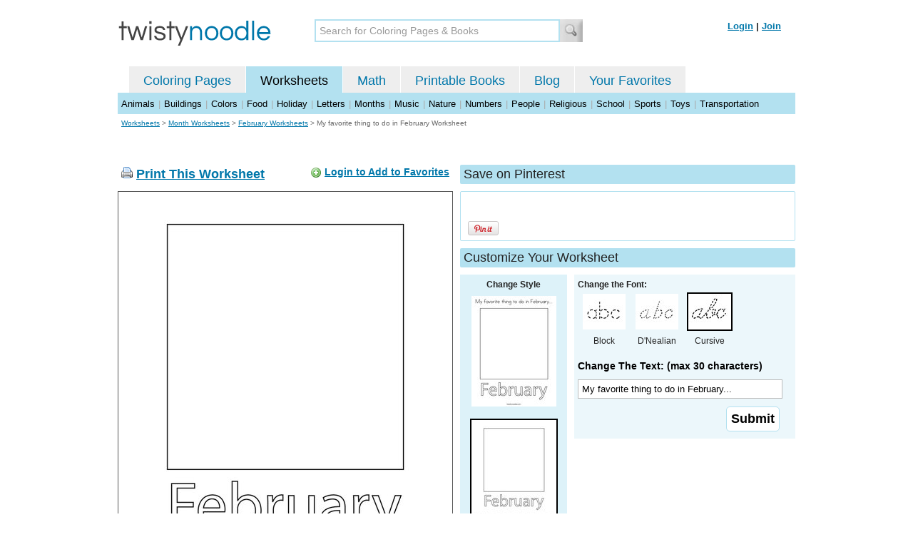

--- FILE ---
content_type: text/html; charset=utf-8
request_url: https://twistynoodle.com/my-favorite-thing-to-do-in-february-worksheet/cursive_outline/
body_size: 4197
content:
<!DOCTYPE html PUBLIC "-//W3C//DTD XHTML 1.0 Strict//EN" "https://www.w3.org/TR/xhtml1/DTD/xhtml1-strict.dtd">
<html xmlns="https://www.w3.org/1999/xhtml" xml:lang="en" lang="en">
<meta http-equiv="Content-Type" content="text/html; charset=UTF-8" />
<title>My favorite thing to do in February Worksheet - Cursive - Twisty Noodle</title>
<meta name='description' content='My favorite thing to do in February with cursive tracing font worksheet that you can customize and print for kids.' />
<meta name="viewport" content="width=1024" />


    
 <link rel="canonical" href="https://twistynoodle.com/my-favorite-thing-to-do-in-february-worksheet/" />
    


<link rel="shortcut icon" type="image/x-icon" href="https://s.twistynoodle.com/img/favicon.ico" />
<link rel="stylesheet" href="/media/css/blueprint/screen.css" type="text/css" media="screen, projection" />
<!--[if lt IE 8]>
<link rel="stylesheet" href="/media/css/blueprint/ie.css" type="text/css" media="screen, projection" />
<![endif]-->
<link rel="stylesheet" href="/media/css/main.css" type="text/css" media="screen, projection" />
<!--[if lt IE 8]>
<link rel="stylesheet" href="/media/css/ie_main.css" type="text/css" media="screen, projection" />
<![endif]-->

<link rel="stylesheet" href="/media/css/print.css" type="text/css" media="print" />
<script src="//ajax.googleapis.com/ajax/libs/jquery/1.8.2/jquery.min.js"></script>
<!-- Google tag (gtag.js) -->
<script async src="https://www.googletagmanager.com/gtag/js?id=G-HNMW7XM2F3"></script>
<script>
  window.dataLayer = window.dataLayer || [];
  function gtag(){dataLayer.push(arguments);}
  gtag('js', new Date());

  gtag('config', 'G-HNMW7XM2F3');
</script>
<script type="text/javascript" src="/media/c/js/b459587df25e.js"></script>
<script async src="https://pagead2.googlesyndication.com/pagead/js/adsbygoogle.js?client=ca-pub-2362531631404855" crossorigin="anonymous"></script>
<!-- BLOGHER ADS Begin header tag -->
<script type="text/javascript">
  var blogherads = blogherads || {};
  blogherads.adq = blogherads.adq || [];
</script>
<script type="text/javascript" async="async" data-cfasync="false" src="https://ads.blogherads.com/static/blogherads.js"></script>
<script type="text/javascript" async="async" data-cfasync="false" src="https://ads.blogherads.com/bh/41/412/412983/2151967/header.js"></script>
<!-- BLOGHER ADS End header tag -->

<script type="text/javascript" src="/media/c/js/09cfec82c1ed.js"></script>
<script type="text/javascript">
  function print_this()
  {
      window.print();
  }
  </script>
  <script type="application/ld+json">
		{
		  "@context": "https://schema.org/", 
		  "@graph":[
		  {"@type": "BreadcrumbList", 
		  "itemListElement": [{
		    "@type": "ListItem", 
		    "position": 1, 
		    "name": "Worksheets",
		    "item": "https://twistynoodle.com/worksheets/"  
		  },{
		    "@type": "ListItem", 
		    "position": 2, 
		    "name": "Month Worksheets",
		    "item": "https://twistynoodle.com/worksheets/months/"  
		  },{
		    "@type": "ListItem", 
		    "position": 3, 
		    "name": "February Worksheets",
		    "item": "https://twistynoodle.com/worksheets/months/february/"  
		  }]
		},
		{
		  "@type": "CreativeWork",
		  "name": "My favorite thing to do in February Worksheet - Cursive",
		  "learningResourceType": [
		    "lesson plan",
		    "learning activity",
		    "printed",
		    "worksheet"
		    ],
		  "audience": {
		    "@type": "EducationalAudience",
		    "educationalRole": "teacher"
		  },
		  "educationalAlignment": {
		    "@type": "AlignmentObject",
		    "alignmentType": "educationalLevel",
		    "educationalFramework": "US Grade Levels",
		    "targetName": "Elementary School",
		    "targetUrl": "http://purl.org/ASN/scheme/ASNEducationLevel/ElementarySchool"
		     
		  },
		  "url": "https://twistynoodle.com/my-favorite-thing-to-do-in-february-worksheet/",
		  "image": {
		  		"@type": "ImageObject",
			  "author": "Twisty Noodle",
			  "requiresSubscription": false,
			  "isFamilyFriendly": true,
			  "thumbnailUrl": "https://s.twistynoodle.com/img/r/my-favorite-thing-to-do-in-february/my-favorite-thing-to-do-in-february/my-favorite-thing-to-do-in-february_worksheet_png_120x155_q85.jpg?ctok=20190813172302",
			  "contentUrl": "https://s.twistynoodle.com/img/r/my-favorite-thing-to-do-in-february/my-favorite-thing-to-do-in-february/my-favorite-thing-to-do-in-february_worksheet-cursive_png_468x609_q85.jpg?ctok=20190813172302",
			  "datePublished": "2019-08-13",
			  "description": "My favorite thing to do in February with cursive tracing font worksheet that you can customize and print for kids.",
			  "name": "My favorite thing to do in February Worksheet - Cursive"
			}
		}
		]
	}
	</script>

</head>
<body>
<div class="container">
<div class="span-24 logo-bar last">
  <div class="logo"><a href="/"><img src="https://s.twistynoodle.com/img/twisty_noodle_logo.png" alt="Home" /></a></div>
  <div class="search-box"><form action='/search/' id='search-form'><div><input type='text' name='q' id='search-input' maxlength='45' class='search-input searchinput-default' title='Search for Coloring Pages &amp; Books' /><input type="image" src="https://s.twistynoodle.com/img/search_new.jpg" class="search-button" value="Search" /></div></form></div>
  <div class="navbar-login">
    
  	<span><a href="/accounts/login/?next=/my-favorite-thing-to-do-in-february-worksheet/cursive_outline/" rel="nofollow">Login</a> | <a href="/accounts/register/" rel="nofollow">Join</a></span>
  	
  </div>
</div>
<div class="span-24 clear nav last">
		<ul class="nav-buttons">
      <li class="small-nav-spacer">&nbsp;</li>  
      <li class=""><a href="/">Coloring Pages</a></li>
      <li class="button-on"><a href="/worksheets/">Worksheets</a></li>
      <li class=""><a href="/math">Math</a></li>
      <li class=""><a href="/mini-books/">Printable Books</a></li>
      <li class=""><a href="/blog/">Blog</a></li>
      <li class=""><a href="/users/profile/" rel="nofollow">Your Favorites</a></li>
  </ul>
</div>

<div class="clear last navbar"><a href="/worksheets/animals/">Animals</a> | <a href="/worksheets/buildings/">Buildings</a> | <a href="/worksheets/colors/">Colors</a> | <a href="/worksheets/food/">Food</a> | <a href="/worksheets/holiday/">Holiday</a> | <a href="/worksheets/letters/">Letters</a> | <a href="/worksheets/months/">Months</a> | <a href="/worksheets/music/">Music</a> | <a href="/worksheets/nature/">Nature</a> | <a href="/worksheets/numbers/">Numbers</a> |  <a href="/worksheets/people/">People</a> | <a href="/worksheets/religious/">Religious</a> | <a href="/worksheets/school-fun/">School</a> | <a href="/worksheets/sports/">Sports</a> | <a href="/worksheets/toys/">Toys</a> | <a href="/worksheets/transportation/">Transportation</a></div>



<div class="span-24 breadcrumb quiet append-bottom last"><a href="/worksheets/">Worksheets</a> &gt; <h2 class="quiet"><a href="/worksheets/months/">Month Worksheets</a></h2> &gt; <h2 class="quiet"><a href="/worksheets/months/february/">February Worksheets</a></h2> &gt; <h1 class="quiet">My favorite thing to do in February Worksheet</h1></div>
<div class="span-24 prepend-top append-bottom center last">
	<!-- BLOGHER ADS Begin 970x250 ad -->
	<div id="skm-ad-flexbanner"></div>
	<script type="text/javascript">
	  blogherads.adq.push(['flexbanner', 'skm-ad-flexbanner']);
	</script>
	<!-- BLOGHER ADS End 970x250 ad -->
</div>
<div class="span-24 last">
	<div class="span-12">
		<div class="clear last">
			<div class="art-header last" id="printbutton"><img src="https://s.twistynoodle.com/img/icons/printer.png" alt="print this" /> <a href="javascript:print_this()">Print This Worksheet</a>
				<div class="favorite-button" id="favorite-button"><img src="https://s.twistynoodle.com/img/icons/add.png" alt="Add to Favorites" /> <a href="/accounts/login/?next=/my-favorite-thing-to-do-in-february-worksheet/cursive_outline/" rel="nofollow">Login to Add to Favorites</a></div>
			</div>
			<div class="grid-image clear last"><a href="javascript:print_this()"><img src="https://s.twistynoodle.com/img/r/my-favorite-thing-to-do-in-february/my-favorite-thing-to-do-in-february/my-favorite-thing-to-do-in-february_worksheet-cursive_png_468x609_q85.jpg?ctok=20190813172302" alt="My favorite thing to do in February...  Worksheet" /></a></div>
			<div class="print-this append-bottom last"><img src="https://s.twistynoodle.com/img/icons/printer.png" alt="print this" /> <a href="javascript:print_this()">Print This Worksheet</a> (it'll print full page)</div>
		</div>
	</div>
	<div class="span-12 last">
		<div class="section-header clear last">Save on Pinterest</div>
		<div class="social-box last">
			<div class="social-box-container clearfix">
				<ul class="social-buttons">	
					<li><br /><br /><a href="https://pinterest.com/pin/create/button/?url=https://twistynoodle.com/my-favorite-thing-to-do-in-february-worksheet/cursive_outline/&media=https://s.twistynoodle.com/img/r/my-favorite-thing-to-do-in-february/my-favorite-thing-to-do-in-february/my-favorite-thing-to-do-in-february_worksheet_png_468x609_q85.jpg?ctok=20190813172302&description=My favorite thing to do in February Worksheet from TwistyNoodle.com" class="pin-it-button" always-show-count="true" count-layout="vertical" rel="nofollow"><img border="0" src="//assets.pinterest.com/images/PinExt.png" title="Pin It" /></a></li>
				</ul>
		</div>	
	</div>
	
	<div class="section-header last">Customize Your Worksheet</div>
	<div class="span-4 template-selector">
		<div class="template-selector-body"><strong>Change Style</strong>
			<a href="/my-favorite-thing-to-do-in-february-coloring-page/"><img alt="My favorite thing to do in February... Coloring Page" class="template-thumb" src="https://s.twistynoodle.com/img/r/my-favorite-thing-to-do-in-february/my-favorite-thing-to-do-in-february/my-favorite-thing-to-do-in-february_coloring_page_png_120x155_q85.jpg?ctok=20190813172302" /></a>
			<img alt="My favorite thing to do in February... Worksheet" class="template-thumb selected" src="https://s.twistynoodle.com/img/r/my-favorite-thing-to-do-in-february/my-favorite-thing-to-do-in-february/my-favorite-thing-to-do-in-february_worksheet_png_120x155_q85.jpg?ctok=20190813172302" />
		</div>
	</div>
	<div class="span-8 last">
		<div class="text-selector last">
			<div class="text-selector-body last">
				<form action="/worksheets/noodle-twister/" method="post" id="customizer"><input type='hidden' name='csrfmiddlewaretoken' value='Cx1EmwoPvoRExcHe3M4gDPisZ0IHgnDm' /><input type="hidden" value="my-favorite-thing-to-do-in-february" name="rend" />
					<div class="span-8 last"><strong>Change the Font:</strong></div>
					<ul class="font-chooser">
						<li><a href="/my-favorite-thing-to-do-in-february-worksheet/"><img alt="My favorite thing to do in February... Worksheet" src="https://s.twistynoodle.com/img/block_outline_icon.jpg" /></a><br />Block</li>
						<li><a href="/my-favorite-thing-to-do-in-february-worksheet/dnealian_outline/"><img alt="D'Nealian Outline Font" id="dnealian_outline" src="https://s.twistynoodle.com/img/dn_outline_icon.jpg" /></a><br />D'Nealian</li>
						<li><a href="/my-favorite-thing-to-do-in-february-worksheet/cursive_outline/"><img alt="Cursive Outline Font" id="cursive_outline" class="selected" src="https://s.twistynoodle.com/img/cursive_outline_icon.jpg" /></a><br />Cursive</li>
					</ul>
							<label class="clear black-label" for="caption">Change The Text: (max 30 characters)</label>
		      		  		<input type="text" class="your-text" maxlength="30" id="caption" name="caption" value="My favorite thing to do in February..." />
							<p class="test-selector-body-right"><input type="submit" value="Submit" /><input type="hidden" name="font" value="cursive_outline" /></p>
				</form>
			</div>
		</div>
		<div class="ad-728x90 prepend-top append-bottom last">
			<!-- BLOGHER ADS Begin 300x250 ad -->
				<div id="skm-ad-medrec-1"></div>
				<script type="text/javascript">
				  blogherads.adq.push(['medrec', 'skm-ad-medrec-1']);
				</script>
			<!-- BLOGHER ADS End 300x250 ad -->
		</div>
	</div>
	</div>
</div>

<div class="span-24 append-bottom last">
	
	<div class="section-header last">Similar Worksheets</div>
	<ul class="page-list">
	<li>
		<ul class="list-item append-bottom table-cell-left">
	       	 
            <li><a href="/valentines-day-41-worksheet/"><img src="https://s.twistynoodle.com/img/r/valentines-day/valentines-day-41/valentines-day-41_worksheet_png_144x187_q85.jpg?ctok=20120207105639" alt="Valentine&#39;s Day Handwriting Sheet" /></a></li>
            <li class="list-item-text"><a href="/valentines-day-41-worksheet/">Valentine&#39;s Day Handwriting Sheet</a></li>
                     
		</ul>
	</li>
	<li>
		<ul class="list-item append-bottom table-cell">
	       	 
            <li><a href="/valentines-day-tracing-worksheet/"><img src="https://s.twistynoodle.com/img/r/valentines-day-handwriting/valentines-day-tracing/valentines-day-tracing_worksheet_png_144x187_q85.jpg?ctok=20120207112953" alt="Valentine&#39;s Day Tracing Handwriting Sheet" /></a></li>
            <li class="list-item-text"><a href="/valentines-day-tracing-worksheet/">Valentine&#39;s Day Tracing Handwriting Sheet</a></li>
                     
		</ul>
	</li>
	<li>
		<ul class="list-item append-bottom table-cell">
	       	 
            <li><a href="/valentines-day-pattern-fun-worksheet/"><img src="https://s.twistynoodle.com/img/r/valentines-day-patterns/valentines-day-pattern-fun/valentines-day-pattern-fun_worksheet_png_144x187_q85.jpg?ctok=20120208095342" alt="Valentine&#39;s Day Pattern Fun Handwriting Sheet" /></a></li>
            <li class="list-item-text"><a href="/valentines-day-pattern-fun-worksheet/">Valentine&#39;s Day Pattern Fun Handwriting Sheet</a></li>
                     
		</ul>
	</li>
	<li>
		<ul class="list-item append-bottom table-cell">
	       	 
            <li><a href="/how-many-groundhogs-2-worksheet/"><img src="https://s.twistynoodle.com/img/r/how-many-groundhogs-2/how-many-groundhogs-2/how-many-groundhogs-2_worksheet_png_144x187_q85.jpg?ctok=20151231041601" alt="How many groundhogs Handwriting Sheet" /></a></li>
            <li class="list-item-text"><a href="/how-many-groundhogs-2-worksheet/">How many groundhogs Handwriting Sheet</a></li>
                     
		</ul>
	</li>
	<li>
		<ul class="list-item append-bottom table-cell">
	       	 
            <li><a href="/read-the-sight-words-2-worksheet/"><img src="https://s.twistynoodle.com/img/r/dolch-sight-words-for-groundhog-day-2/read-the-sight-words-2/read-the-sight-words-2_worksheet_png_144x187_q85.jpg?ctok=20151204135021" alt="Read the Sight Words Handwriting Sheet" /></a></li>
            <li class="list-item-text"><a href="/read-the-sight-words-2-worksheet/">Read the Sight Words Handwriting Sheet</a></li>
                     
		</ul>
	</li>
	<li>
		<ul class="list-item append-bottom table-cell-right">
	       	 
            <li><a href="/groundhog-11-worksheet/"><img src="https://s.twistynoodle.com/img/r/groundhogs-day/groundhog-11/groundhog-11_worksheet_png_144x187_q85.jpg?ctok=20140122140048" alt="Groundhog Handwriting Sheet" /></a></li>
            <li class="list-item-text"><a href="/groundhog-11-worksheet/">Groundhog Handwriting Sheet</a></li>
                     
		</ul>
	</li>
</ul>
	
</div>


<hr />
<div class="span-24 last">
<div class="ad-728x90 append-bottom last">
  <!-- BLOGHER ADS Begin Second 728x90 ad -->
  <div id="skm-ad-banner-2"></div>
  <script type="text/javascript">
    blogherads.adq.push(['banner', 'skm-ad-banner-2']);
  </script>
  <!-- BLOGHER ADS End Second 728x90 ad -->
</div>
</div>

<hr />
<div class="span-10 append-bottom">&copy; 2010-23 Twisty Noodle, LLC. All rights reserved.</div>
<div class="span-4 center"><a href="https://www.sheknows.com/channels/parenting" rel="nofollow"><img src="https://s.twistynoodle.com/img/sheknows_family.jpg" alt="sheknows logo" /></a></div>
<div class="span-10 append-bottom align-right last"><a href="/about_us/">About Us</a> | <a href="/blog/">Blog</a> | <a href="/contact_us/">Contact Us</a> | <a href="/terms_of_service/">Terms of Service</a> | <a href="/privacy/">Privacy Statement</a><br /><br />Built with &#9829; in California, USA</div>
</div>
<div class="printer-page"><div class="holder"></div><img src="https://s.twistynoodle.com/img/r/my-favorite-thing-to-do-in-february/my-favorite-thing-to-do-in-february/my-favorite-thing-to-do-in-february_worksheet-cursive.png?ctok=20190813172302" alt="My favorite thing to do in February... Worksheet" /></div>
<script type="text/javascript" src="https://assets.pinterest.com/js/pinit.js"></script>
</body>
</html>


--- FILE ---
content_type: text/html; charset=utf-8
request_url: https://www.google.com/recaptcha/api2/aframe
body_size: 266
content:
<!DOCTYPE HTML><html><head><meta http-equiv="content-type" content="text/html; charset=UTF-8"></head><body><script nonce="EfN6V-7nSeCj_385yz4fNQ">/** Anti-fraud and anti-abuse applications only. See google.com/recaptcha */ try{var clients={'sodar':'https://pagead2.googlesyndication.com/pagead/sodar?'};window.addEventListener("message",function(a){try{if(a.source===window.parent){var b=JSON.parse(a.data);var c=clients[b['id']];if(c){var d=document.createElement('img');d.src=c+b['params']+'&rc='+(localStorage.getItem("rc::a")?sessionStorage.getItem("rc::b"):"");window.document.body.appendChild(d);sessionStorage.setItem("rc::e",parseInt(sessionStorage.getItem("rc::e")||0)+1);localStorage.setItem("rc::h",'1765274156520');}}}catch(b){}});window.parent.postMessage("_grecaptcha_ready", "*");}catch(b){}</script></body></html>

--- FILE ---
content_type: text/css
request_url: https://twistynoodle.com/media/css/main.css
body_size: 24017
content:
@CHARSET "UTF-8";

a { color: #0077AA; }
h1 { font-size: 22px }
h2 { font-size: 16px }
h3 { font-size: 14px }
h4 { font-size: 12px }

label{line-height:1.7em; color:#AAA; font-weight:bold; display:list-item; list-style: none; font-size: 14px; }
form fieldset input[type=text], input[type=password], input[type=file] {width:400px}
select{width:400px}
textarea{width:395px; height:60px}
fieldset{border-width:1px; padding:20px; margin:0 0 20px 0; color:#555A4D}
fieldset p{color:#000; font-weight:normal;}
legend{text-transform:uppercase}
form fieldset ul{margin: 0; padding: 0;}
form fieldset ul li{margin: 0 20px 10px 10px; padding:0; list-style-type: none; line-height: 20px; }
form fieldset ul li label{ font-weight: normal; white-space: nowrap; color:#555; }
form fieldset ul.errorlist li{margin: 0; padding:0; list-style-type: none; color: #AA0000; line-height: 10px;}
input[type=submit]{ display: inline-block; text-align: center; font-size: 18px; font-weight: bold; margin: 5px 2px 5px 2px; padding: 6px; background: #FFF; border: 1px solid #b3e1f0; border-radius: 5px; -moz-border-radius: 5px; cursor: pointer; }
input[type=submit]:hover{background:#b3e1f0; }
input[type=button]{ display: inline-block; text-align: center; font-size: 18px; font-weight: bold; margin: 5px 2px 5px 2px; padding: 6px; background: #FFF; border: 1px solid #b3e1f0; border-radius: 5px; -moz-border-radius: 5px; cursor: pointer; }
input[type=button]:hover {background:#b3e1f0; }
input[type=button]:focus { outline: none; }
input[type=checkbox] { vertical-align: 5px; }
input#search-input.search-input.searchinput-default { width: 330px; font-size: 14px; padding: 5px; border: 2px solid #b3e1f0; font-weight: normal; color: #999; }
input#search-input.search-input { width: 330px; font-size: 14px; padding: 5px; border: 2px solid #b3e1f0; font-weight: normal; color: #333; }


.flatpage { font-size: 16px; }
.flatpage br { line-height: 0; display: none; visibility: hidden; }

.pagination-container { text-align: center;  }
.pagination { list-style-type: none; margin: 0; list-style: none; padding: 0;  }
.pagination li { display: inline-block; text-align: center; font-size: 18px; font-weight: bold; margin: 5px 2px 5px 2px; padding: 4px; background: #FFF; border: 1px solid #b3e1f0; border-radius: 5px; -moz-border-radius: 5px;  }
.pagination li:hover { background: #b3e1f0; }
.pagination a { color: #000; text-decoration: none; display: block;  }
.pagination .pagination-ellipsis {  margin: 5px 0 5px 0; padding: 0; background: #FFF; border: none;}
.pagination .pagination-ellipsis:hover { background: #FFF; }
.pagination .pagination-thispage {  background: #b3e1f0; border: 1px solid #b3e1f0; width: 30px; }
.pagination .pg-numbers { width: 30px; }
.stop-scrolling { height: 100%; overflow: hidden; }

.logo { padding: 8px 50px 0 0; float: left; }
.logo-bar { margin: 20px 0; }
.search-box { padding: 0 0 0 10px; float: left; }
.navbar-login { font-size: 13px; padding: 7px 0 0 40px; text-align: right; font-weight: bold;}
.navbar-login img { vertical-align: middle; }
.navbar-login span { padding: 0 20px 0 0; margin: 0;}
.top-anchor-nav { border-bottom: #EEE 1px solid; margin: 0; padding: 0 5px 0 5px; font-weight: bold; text-align: center;}
.top-anchor-nav ul { list-style: none;  padding: 0;  vertical-align: bottom; line-height: 20px; width: 50%; margin: auto;}
.top-anchor-nav li { float: left; margin: 3px 20px 0 0; vertical-align: middle; }
.top-anchor-nav .top-anchor-nav-label {margin: 3px 5px 0 0;}

.nav { border-bottom: 1px solid #b3e1f0; margin: 0 padding: 0;}
.nav-buttons {  list-style-type: none; margin: 0; padding: 0;  vertical-align: bottom;  }
.nav-buttons li { float: left; margin: 3px 1px 0 0; text-align: center; vertical-align: bottom; background: #EEE; padding: 7px 20px 3px 20px; font-size: 18px;  }
.nav-buttons li.button-on { background: #b3e1f0;  }
.nav-buttons li.small-nav-spacer { width: 15px; padding: 7px 0 3px 0; background: #FFF; }
.nav-buttons a:link { text-decoration: none; }
.nav-buttons a:visited { text-decoration: none; }
.nav-buttons li.button-on a{ color: #000; }

.navbar { background: #b3e1f0; font-size: 13px; vertical-align: baseline; color: #AAA; word-spacing: 1px; padding: 5px 0 5px 5px;}
.navbar a { color: #000; text-decoration: none; }
.navbar a:hover { color: #000; text-decoration: underline; }

.social-links { text-align: right; font-size: 11px;}
.social-links img{ vertical-align: text-bottom; padding-top: 12px;}
.twitter-link { padding-right: 20px; }
.cat-list {text-align: center; background: #eee; margin-bottom: 10px; padding: 5px 0 5px 0;}

.breadcrumb{ padding: 5px 0 0 5px; font-size: 10px; }
.breadcrumb h1{ font-size: 10px; display: inline;  }
.breadcrumb h2{ font-size: 10px; display: inline;  }
fieldset { padding: 5px; }
.header-text{  font-size: 18px; line-height:1; }
.header-text p{ margin:0 0 5px 0; }
.footer { background: #EEEEEE; }

.section-header{ font-size: 18px; background: #b3e1f0; padding-left: 5px; margin-bottom: 10px; border-radius: 2px; -moz-border-radius: 2px;  }
.section-header a { color: #222; }
.section-header a:hover { color: #0077AA; }
.lead-section { font-size: 22px; background: #b3e1f0; padding-left: 5px; margin:5px 5px 5px 0; border-radius: 2px; -moz-border-radius: 2px;  }
.lead-section a { color: #222; }
.lead-section a:hover { color: #0077AA; }
.see-more { text-align: right; font-size: 12px; padding-top: 3px; }
.ad-container{ margin: 0 auto; text-align: center; }
.ad-header{ text-align: left; font-size: 9px; color: #999; padding: 2px 5px 4px 5px; }

.blog-headline{ font-size: 30px; color: #222; padding: 0; margin: 0; }
.blog-headline a { color: #222; text-decoration: none;}
.blog-headline a:hover { color: #0077AA; }
.blog-strap { font-size: 20px; }
.blog-image { text-align: center; }
.blog-image img { border: 1px solid #000; }
.blog-byline { font-size: 12px; color: #999; padding: 0; margin: 0; }
.blog-avatar { padding-top: 5px; }
.blog-byline-comments { padding-left: 40px; font-size: 9px; }
.blog-social { padding-top: 5px; }
.blog-social-buttons{ margin: 0px; padding: 0px; }
.blog-social-buttons li{ list-style: none; display: inline; vertical-align: middle; margin: 0px; padding: 0px; }
.blog-comment-count{ color: #0077AA; background-image: url(/media/img/speech_bubble.jpg);background-repeat: no-repeat; height: 20px; width:88px; padding:0 15px 0 0; float: left; font-size: 11px; text-align: center; }
.blog-comment-count a{ text-decoration: none; }
.blog-tweet{ float: left; }
.blog-body { font-size: 14px; }
.blog-divider{ border-top: 1px dashed #DDD; height: 1px; margin-bottom: 12px; padding: 0px; }
.blog-postmore{ float: right; padding-right: 5px; font-size: 14px; text-decoration: underline; font-weight: bold; }
.blog-cat-drilldown { border: 1px solid #CCC;  }
.blog-section-header{ font-size: 18px; font-weight: bold; background: #EEE; padding-left: 5px; margin-bottom: 10px; }
.blog-section-header a { color: #222; }
.blog-section-header a:hover { color: #0077AA; }

.comment-divider{ margin-top: 10px; }
.comment-avatar{ width: 70px; float: left; }
.comment-attribution{ font-size: 12px; }
.comment-text{ font-size: 14px; }
#id_honeypot{ visibility: hidden; display:none; }
.ad-holder { visibility: hidden; display:none; }
textarea#id_comment{ width: 98%; height: 175px; overflow: auto;}
.post-a-comment{  padding: 5px; font-size: 16px; font-weight: bold;}
.post-comment-link { float: right; }
.comment-login-form { float: right; padding-left: 5px; }
.comment-facebook-login { float:left; padding:0 5px 0 0; margin: 0;}
.comments-login-header { padding: 0; margin: 0; font-size: 16px; font-weight: bold; }

.feature-box { background: url("/media/img/tartan.png") repeat; }
.feature-box-container{ padding: 8px 8px 0px 8px; border: 1px solid #b3e1f0; border-radius: 2px; -moz-border-radius: 2px; }
.feature-box-header { font-size: 18px; margin-bottom: 9px; }
.feature-box-header a { color: #222; }
.feature-box-header a:hover { color: #0077AA; }
.artist-box { background: url("/media/img/stripe.png") repeat; }
.artist-box-container{ padding: 3px 8px 0 8px; border: 1px solid #FF99CC; }
.social-box { repeat; margin-bottom: 10px; }
.social-box-container{ padding: 3px 0 0 0; border: 1px solid #b3e1f0; border-radius: 2px; -moz-border-radius: 2px; }
.social-buttons{ margin: 0; padding: 0; height: 60px; display: inline-block;  }
ul.social-buttons { list-style: none; padding: 0; margin: 0; height: 60px; }
.social-buttons li{ float: left; vertical-align: middle; text-align: center; height: 70px; padding: 2px 10px;}


.wrapper-300 { margin: 0 10px 0 5px; width: 300px; }
.wrapper-120 { text-align: center; padding: 0 15px 0 15px; }
.wrapper-130 { text-align: center; padding: 0 10px 10px 10px; }
.wrapper-728 { width: 728px; }
.thumbs-144-grid { width: 170px;text-align: center; }

.cat-list-item { background: #EEE; padding:5px; margin: 0 0 10px 0; font-size: 16px }
.r-arrow{ float:right; margin: 2px 0 0 0; }
.l-arrow{ float:left; margin: 10px 0 0 0; }
.art-asset{ width: 425px; padding: 0 5px 0 5px; float:left; position:relative; padding:0 0 1em 0; }
.template-selector { background: #ddf2f9; text-align: center; }
.template-selector-body{ padding: 5px 5px 15px 5px; text-align: center; font-size: 12px; }
.template-selector-body img{ border: solid 2px #ddf2f9; margin: 5px 0 5px 0; }
.template-selector-body img:hover{ border: solid 2px #999; }
.template-selector-body img.selected{ border: solid 2px #000; }
.font-chooser img.selected{ border: solid 2px #000; }
.text-selector { padding:5px 0 5px 0; background: #ecf7fb; }
.text-selector-body { padding: 0 5px 0 5px; }
.test-selector-body-right{ width: 285px; margin:0; padding: 0; text-align: right; }
.black-label { color: #000; }
.printer-page img{ visibility: hidden; width: 1px; height: 1px;}
.font-chooser{ margin: 0 auto; padding: 0; }
ul.font-chooser li{ list-style: none; float: left; padding: 2px 5px 15px 5px; text-align: center;}
.font-chooser img{ border: solid 2px #ecf7fb; cursor: pointer; }
.font-chooser img:hover{ border: solid 2px #999; }
.font-chooser img.selected{ border: solid 2px #000; }
.other-text{ height:100px; width: 275px; background-color:#ffffff; overflow:auto; padding: 5px; border: solid 1px #999; }
.your-text{ width: 275px; padding: 5px; }
.art-header{ font-size: 18px; font-weight: bold; padding: 0  5px 0 5px; margin-bottom: 10px; background: #FFF; vertical-align: middle; }
.coloring-social{float: right; }
.favorite-button { font-size: 14px; float:right; }
.favorite-button img { vertical-align: middle; }
.social-bar { margin-bottom: 15px; }
.social-noodle { font-size: 14px; font-weight: bold; margin-right: 10px; float: left; }
.print-this{ font-size: 18px; font-weight: bold; text-align: center; vertical-align: middle;}
.print-callout{ font-size: 11px; vertical-align: text-top; font-weight: normal; }
.print-help { font-size: 10px; text-align: right; color: #555; vertical-align: middle; padding: 5px; cursor: pointer; width: 90px; float: right;}
.print-help img{ vertical-align: middle;}

.center{ text-align:center; }
.caps{ font-weight: normal; }
.searchfilter-container { text-align: center; vertical-align: middle; font-size: 16px; height: 20px;}
.searchfilter-container label { display: inline-block; color: #000; }
.search-page-input { width: 350px; font-size: 20px; padding:2px; vertical-align: middle; height: 28px;}
.search-input { width: 300px; font-size: 15px; padding:2px; vertical-align: middle; height: 18px;}
.searchinput-default{ color: #999; }
.search-submit{ font-weight: bold; vertical-align: middle; font-size:1em; }
.search-header{ text-align: center; color: #555; font-size: 18px; font-weight: bold;  }
.search-stats{ font-size: 12px; font-weight:bold; padding-left: 5px; text-align: center; }
.search-left { float: left; }
.search-right { float: right; text-align: right; padding-right: 10px; }
.search-pagiator{ font-size: 1.2em; font-weight: bold; color: #0077AA; text-decoration: none; }
.search-pagiator span{ border: 1px solid #0077AA; padding: 5px; background:#CCC; }
.search-pagiator span a{ text-decoration: none; }
.search-pagiator span a:hover{  color: #0077AA;  }
.search-pagiator span:hover{ background:#FFF; }
.search-paginator-left { float: left; }
.search-paginator-right { float: right; text-align: right; }
.search-button { vertical-align: middle; }
.cat-drilldown { border: 1px solid #EEE; background: #ecf7fb; }
.cat-drilldown-header{ padding-left: 5px; font-size: 14px; margin-bottom: 4px; }
.cat-drilldown-nav {margin-left: 0; padding-left: 1em; text-indent: -1em; width: 90%; }
.cat-drilldown-nav li{ list-style: none; font-size: 13px; margin-left:5px; padding-bottom: 8px; line-height: 16px;}
.cat-drilldown-nav li:before { content: "\00BB \0020"; }
.pagiator-space { background: #FFF; height: 1px; margin: 0px; padding: 0px; width: 100%; }
.nav-highlighted{ font-weight: bold; color: #555; }
.nav-highlighted a{ color: #000; }
.nav-highlighted a:hover{ color: #555; }

.page-list {margin: 0; padding: 0; text-align: center; }
.page-list li { list-style: none; display: inline; margin: 0px; padding: 0px; text-align: center; }
.list-item {  padding-left: 0px; margin-left: 0px; float: left;}
.list-item-text { width: 146px; }
.list-item li { text-align: center; display: block; }
.list-item li img {  border: solid 1px #555; text-align: center;}
.table-cell { padding: 0 7px 0 7px; }
.table-cell-left { padding: 0 8px 0 0; }
.table-cell-right { padding: 0 0px 0 9px; }
.lead-table-cell { padding: 0 0px 0 0px; }
.lead-table-cell-left { padding: 0 8px 0 0; }
.lead-table-cell-right { padding: 0 0px 0 9px; }
.grid-image {  border: solid 1px #555; text-align: center; }
.grid-label { text-align: center; }
.grid-label a { text-decoration: none; color: #000; }
.grid-label a:HOVER { text-decoration: underline; }
hr.space { margin: 0px; }
hr.sep { clear: both; height: 1px; margin: 0; padding: 0; border: 0; color: #FFF; background: #FFF; line-height: 1px;}
.align-right { text-align: right; }
.ad-728x90 { text-align: center; } 
.page-desc { line-height: 25px;}

.profile-header { font-size: 16px; font-weight: bold; }
.profile-info { padding: 10px 5px; border-right: solid 1px #DDD; font-size: 10px; }
.profile-links img{ vertical-align: text-bottom; }
.big-link { font-size: 20px; font-weight: bold;  } 
.fbavatar{ float: left; padding-right: 10px; }
.del-icon { border: none !important; vertical-align: text-bottom; }


/* Minibook Maker */
.minibook-name-input-container {  text-align: center; margin-bottom: 5px; width: 460px; float:left; }
input#minibook-name-input.defaultText.minibook-name-input.defaultTextActive { width: 445px; font-size: 20px; padding: 5px; border: 2px solid #b3e1f0; -webkit-box-shadow: inset 0 0 8px rgba(0,0,0,0.1), 0 0 16px rgba(0,0,0,0.1); -moz-box-shadow: inset 0 0 8px  rgba(0,0,0,0.1), 0 0 16px rgba(0,0,0,0.1); box-shadow: inset 0 0 8px rgba(0,0,0,0.1) 0 0 16px rgba(0,0,0,0.1); background: rgba(255,255,255,0.5); }
input#minibook-name-input.defaultText.minibook-name-input { width: 445px; font-size: 20px; padding: 5px; border: 2px solid #b3e1f0; -webkit-box-shadow: inset 0 0 8px rgba(0,0,0,0.1), 0 0 16px rgba(0,0,0,0.1); -moz-box-shadow: inset 0 0 8px  rgba(0,0,0,0.1), 0 0 16px rgba(0,0,0,0.1); box-shadow: inset 0 0 8px rgba(0,0,0,0.1) 0 0 16px rgba(0,0,0,0.1); background: rgba(255,255,255,0.5); }
input#minibook-name-input.defaultText.defaultTextActive.minibook-name-input-error { width: 445px; font-size: 20px; padding: 5px; border: 2px solid #FF0000;  }
.minibook-name-input-container input#minibook-name-input.defaultText.minibook-name-input-error  { color: #a1a1a1; font-style: italic; width: 445px; font-size: 20px; padding: 5px; border: 2px solid #FF0000;  }

.book-bar { position: relative; }
.book-header { text-align: left; font-size: 16px; float: left; position: absolute; bottom: 15px; color: #666;  }
.book-sheets { list-style-type: none; margin: 0; padding: 0; width: 940px; }
.book-sheets li {float: left; width: 460px; margin: 5px; }
.book-container { background-color: #FFF; text-align: center; padding: 8px 5px 5px; margin: 0; border: solid 2px #b3e1f0; -webkit-box-shadow: inset 0 0 4px rgba(0,0,0,0.1), 0 0 8px rgba(0,0,0,0.1); -moz-box-shadow: inset 0 0 4px  rgba(0,0,0,0.1), 0 0 8px rgba(0,0,0,0.1); box-shadow: inset 0 0 4px rgba(0,0,0,0.1) 0 0 8px rgba(0,0,0,0.1); background: rgba(255,255,255,0.5);  }
.remove-page {width: 16px; height: 16px; float: right; padding-right: 3px; margin: 0; cursor: pointer; }
.book { margin: 0; text-align: center;  }
.book ul{ margin: 0 auto; }
.sheet-container { cursor: move; }
.pages { list-style-type: none; margin: 0; padding: 0; width: 264px; }
.pages li { background: #fff; border: dashed 2px #999; width: 260px; height: 260px; margin: 0 0 10px 0; padding: 0; text-align: center; line-height: 260px; cursor: pointer; }
.pages li img { vertical-align: middle; }
.pages .ui-draggable{ border: solid 1px #000; padding: 1px; }
.pages .ui-droppable{ border: dashed 2px #999; }
.pages li img { vertical-align: middle; }
.font-chooser-minibooks{ margin: 0 auto; padding: 0; height: 60px; width: 272px; }
ul.font-chooser-minibooks li{ list-style: none; float: left; padding: 0; text-align: center; width: 64px; height: 54px; border: none; margin: 2px; }
.font-chooser-minibooks img{ border: solid 2px #ecf7fb; cursor: pointer; }
.font-chooser-minibooks img:hover{ border: solid 2px #999; }
.font-chooser-minibooks img.selected{ border: solid 2px #000; }
.minibook-text { width: 272px; font-size: 18px;  }
.minibook-text-error { border: 1px solid red;  }
.selected-pages { list-style-type: none; margin: 0; padding: 0; text-align: center;  }
.selected-pages li { background: #fff; border: solid 1px #000; list-style-type: none; width: 134px; height: 134px; margin: 0 6px 12px 6px; padding: 2px; float: left; text-align: center; line-height: 134px;}
.selected-pages li img { vertical-align: middle; }
.add-another { font-size: 16px; font-weight: bold;  vertical-align: text-bottom; color: #0077AA; }
.add-another:hover { text-decoration: underline; }
.add-another img { padding-right: 3px; }
.add-another { cursor: pointer; }
.minibook-submit-button { text-align: center; }
.sheets-holder { visibility: hidden; display:none; }
.get-page { cursor: pointer; }
.white-border li { border: solid 2px white; cursor: pointer; }
.red-border li { border: solid 2px red; cursor: pointer; }
.error-list {list-style: disc; display: block; width: 325px; color: red; padding-top: 10px; font-size: 14px; }
.dialog-message img {vertical-align: middle;}
.dialog-message { font-size: 14px; }


/* Minibook Maker Right Search Pane*/
.art-search-box { width: 343px; font-size: 20px; padding: 5px; margin-left: 10px; }
.art-list { list-style-type: none; margin: 0; padding: 0;   }
.art-list li { background: #fff; border: solid 1px #000; width: 150px; height: 150px; margin: 0 6px 12px 6px; padding: 1px; float: left; text-align: center; line-height: 150px; cursor: pointer ;}
.art-list li img { vertical-align: middle; max-height: 95%; max-width: 95%; }

.mini-book-header { font-size: 28px; font-weight: bold; margin-top: 10px; }
.help-tutorial { font-size: 16px; padding: 20px 0 0 0; color: #aaa; font-weight: bold; vertical-align: middle; line-height: 24px; }

input.find-images { font-size: 20px; padding: 2px; }
.defaultTextActive { color: #a1a1a1; font-style: italic; }
.mb-r-arrow{ float:right; margin: 10px 0 0 0; }
.mb-instructions { text-align: center; font-size: 16px; font-weight: bold;  }
.mb-l-arrow{  vertical-align: top; }
.errmsg { font-size: 14px; font-weight: bold; }

.add-another { list-style-type: none; margin: 0; padding: 0; width: 300px; }
.add-another li { background: #fff; border: dashed 2px #999; width: 134px; height: 134px; margin: 0 6px 12px 6px; padding: 0; float: left; text-align: center; line-height: 134px;}
.add-another li img { vertical-align: middle; }


.big-pages { list-style-type: none; margin: 0; padding: 0;   }
.big-pages li { background: #fff; border: solid 1px #000; width: 290px; margin: 0 6px 12px 6px; padding: 1px; float: left; text-align: center;  }
.minibook-image { width: 290px; height: 290px; border: none; margin: 0; line-height: 290px; text-align: center }
.minibook-image img { vertical-align: middle; }


.sheet { list-style-type: none; margin: 0; padding: 0;  }
.sheet li {  width: 600px; margin: 0x 10px 20px 10px;  float: left; text-align: center; }
.sheet .one-sheet { background: #FFF; width: 600px; margin: 5px 0 5px 7px; padding: 1px; float: left; text-align: center; }
.sheet li img { vertical-align: middle; border: solid 1px #999; padding: 1px; background: #fff; }

.sheet-header { text-align: left; width: 595px; padding: 0px 5px; margin-bottom: 10px; background: #b3e1f0; font-size: 18px; font-size: 18px; border-radius: 2px; -moz-border-radius: 2px; }
.minibook-name { font-size: 28px; padding: 0 0 7px 0; }
.minibook-description { font-size: 16px; font-weight: normal; margin-bottom: 20px; }
.minibook-template-buttons {  list-style-type: none; margin: 0; padding: 0; }
.minibook-template-buttons li { float: left; margin: 3px; text-align: center; height: 140px; }
.minibook-template-buttons li img { vertical-align: middle; border: solid 1px #DDD;}
.minibook-template-buttons li img:hover { border: solid 1px #000;}
.minibook-template-buttons .selected img { border: solid 1px #000;}
.minibook-name-listview { width: 253px; }
.minibook-name-index { width: 227px; }
.minibook-name-main { width: 307px; }
.minibook-name-main span, .minibook-name-index span, .minibook-name-listview span { font-size: 11px; color: #0077AA; background: #EFEFEF; padding: 2px 5px 2px 2px; border-radius: 2px; -moz-border-radius: 2px; white-space: nowrap; margin-left: 2px; }
.minibook-name-main a, .minibook-name-index a, .minibook-name-listview a { color: #000; font-size: 14px; text-decoration: none; }
.minibook-name-main a:hover, .minibook-name-index a:hover, .minibook-name-listview a:hover { text-decoration: underline; }
.minibook-template-buttons-sm {  list-style-type: none; margin: 0; padding: 0; }
.minibook-template-buttons-sm li { float:left; height: 44px; vertical-align: middle; margin-right: 2px;  }
.minibook-template-buttons-sm li img{ vertical-align:middle; cursor: pointer; border: 1px solid #FFF; }
.minibook-template-buttons-sm li img:hover { border: solid 1px #000;}
.minibook-template-buttons-sm .selected img { border: solid 1px #000;}
.minibook-template-buttons-container { float: right; text-align: right; width: 230px;  }
.minibook-template-buttons-label { float: left; margin: 0 auto; padding-top: 14px; }

.mb-promo { background: url('/media/img/minibook-myo-promo-1.jpg') no-repeat left top; text-align: right; margin-right: 5px; padding: 20px; font-size: 18px; border: 1px solid #b3e1f0; border-radius: 5px; -moz-border-radius: 5px; cursor: pointer; }
.mb-promo h1 { font-size: 30px; font-weight: bold; line-height: 40px;}
.mb-promo h1 a { text-decoration: none; }
.mb-promo p { line-height: 10px; }

.math-filter-remove { text-decoration: none; font-size: 10px; color: #FFFFFF; background: #0077AA; padding: 2px 5px; border-radius: 50%; -moz-border-radius: 50%; white-space: nowrap; margin-left: 2px; }
.math-filter-remove a{ text-decoration: none; color: #FFF !important; }
.not-available { color: #999; }

.mb-make-button { float: right; text-align: right; padding: 0 5px;} 
/************************************************
JCAROUSEL LITE
************************************************/
.slprev { float: left; vertical-align: middle; margin-top: 60px; }
.slnext { float: right; vertical-align: middle; margin-top: 60px; }
.carousel ul li { padding: 0 5px 0 15px; }
.carousel ul li img { border: solid 1px #DDD; float:left;}


.homeslprev { float: left; vertical-align: middle; margin-top: 75px; }
.homeslnext { float: right; vertical-align: middle; margin-top: 75px; }
.carouselhome { overflow: hidden; }
.carouselhome ul li { padding: 0 5px 0 42px; text-align: center; list-style: none; display: block;}
.carouselhome ul li img { border: solid 1px #555; }


